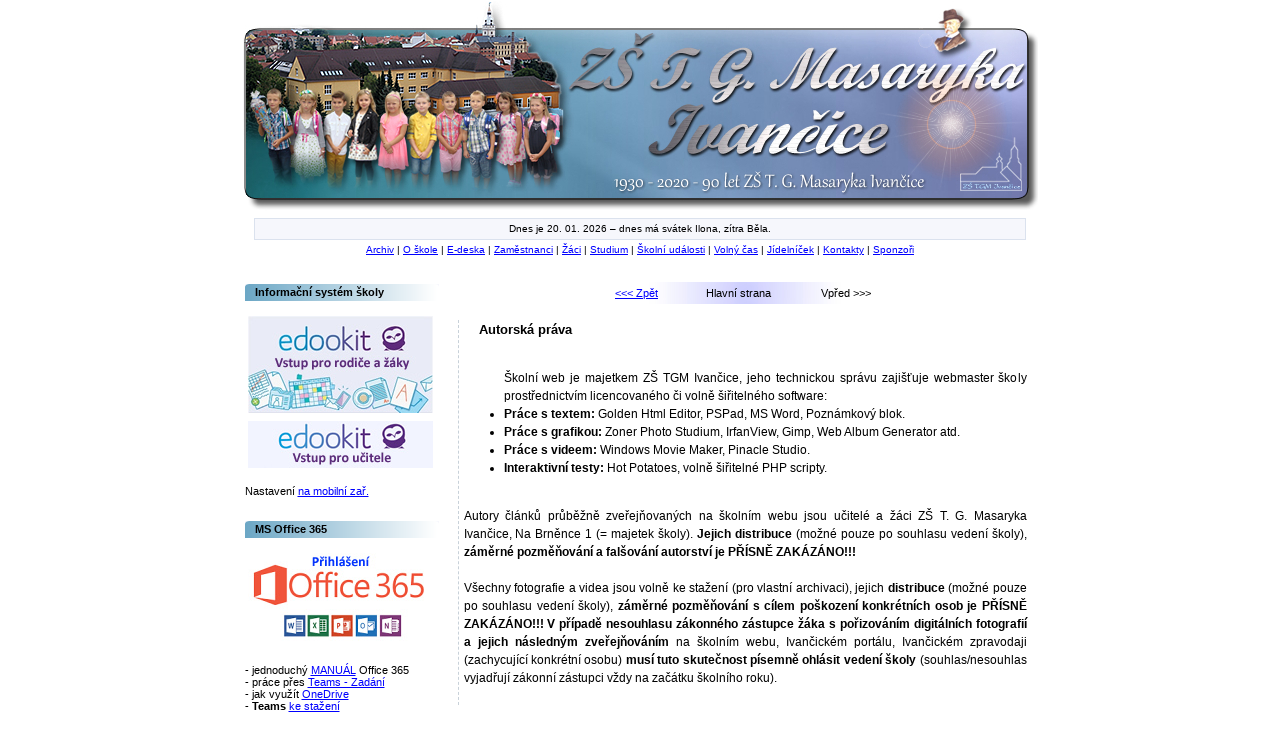

--- FILE ---
content_type: text/html
request_url: http://archiv.zstgmivancice.cz/4-downcopy.php
body_size: 8423
content:
<!DOCTYPE html>
<html lang="cs" data-lang-system="cs">
<head>
<title>Copyright ZŠ TGM Ivančice</title>
<meta http-equiv="content-type" content="text/html; charset=utf-8" />
<meta http-equiv="refresh" content="200" />
<meta http-equiv="expires" content="-1" />
<meta http-equiv="cache-control" content="no-cache" />

<link rel="stylesheet" type="text/css" media="all" href="indexfirefox.css" />
<!--[if IE ]> 
<link rel="stylesheet" type="text/css" media="all" href="./indexie.css" />
<![endif]-->

<style>
a img {border-width: 0px;}
</style>

</head>
<body>
<div style="width: 795px; position: relative; text-align: left; margin: auto">
<div class="pozice0">

<div class="center-left">
<a href="index.php"><img src="1-top.jpg" alt="ZŠ T. G. Masaryka Ivančice, Na Brněnce 1, okres Brno-venkov, příspěvková organizace"></a>
<div class="box">Dnes je 20. 01. 2026 – dnes má svátek  Ilona, zítra Běla.</div>
<a href="archiv/archiv.php">Archiv</a> |
<a href="prezentace.php">O škole</a> |
<a href="edeska.php">E-deska</a> | 
<a href="zamest.php">Zaměstnanci</a> |
<a href="http://nabrnence1.zstgmivancice.cz/">Žáci</a> | 
<a href="studium.php">Studium</a> |
<a href="udalosti.php">Školní události</a> |
<a href="volcas.php">Volný čas</a> |
<a href="jidelnicek.php">Jídelníček</a> |
<a href="kontakty.php">Kontakty</a> |
<a href="sponzori.php">Sponzoři</a>
</div>
</div>
<div class="pozice1">
<br />


<div class="ramecek"><div class="textramecek">Informační systém školy</div></div><br />

<a href="https://zstgmivancice.edookit.net/user/login"><img src="2-logo_edookit_rodice.jpg" alt="Edookit" style="margin: 3px 3px"></a><br />
<a href="https://zstgmivancice-login.edookit.net"><img src="2-logo_edookit_ucitele.jpg" alt="Edookit" style="margin: 3px 3px"></a><br />
<br />
Nastavení <a href="edookit/pridani-edookitu.pdf">na mobilní zař.</a>
<br />
<br />
<br />


<div class="ramecek"><div class="textramecek">MS Office 365</div></div><br />

<a href="https://login.microsoftonline.com"><img src="2-office.jpg" alt="Office 365" style="margin: 3px 3px"></a><br /><br />
- jednoduchý <a href="office_365.pdf">MANUÁL</a> Office 365<br />
- práce přes <a href="office_365_zadani_zaci.pdf">Teams - Zadání</a><br />
- jak využít <a href="office_365_onedrive.pdf">OneDrive</a><br />
- <b>Teams</b> <a href="https://www.microsoft.com/cs-cz/microsoft-365/microsoft-teams/download-app">ke stažení</a><br /> <br />


<b>Video návody k MS Teams:</b><br />
- <a href="https://www.youtube.com/watch?v=suIwA2dvxD4&feature=emb_logo">pro žáky</a> <br />
- <a href="https://www.youtube.com/watch?v=oDDRV4R2bwk">pro učitele</a> <br />
<br />
<br />


<div class="ramecek"><div class="textramecek">SOUTĚŽE PRO ŽÁKY</div></div><br>
<a href="souteze/index.php?clanek=uvod"><img src="2-ctyrlistek.jpg" alt="Internetové soutěže" style="margin: 12px 3px; float: left"></a>
Pro všechny soutěživé nabízíme
<a href="souteze/index.php?clanek=uvod">vědomostní soutěže</a> o&nbsp;atraktivní ceny. Sledujte výsledky našich žáků. 
<br /><br /><br />
        


<div class="ramecek"><div class="textramecek">ŠKOLNÍ SBĚR</div></div><br />
<a href="2-sber.php"><img src="2-sber.png" alt="Školní sběr" style="margin: 20px 3px; float: left"></a>
Aktuálně <a href="2-sber.php">sbíráme</a>:<br />
– pomerančová kůra<br />
– citronová kůra<br />
– starý papír<br />
– víčka z PET lahví<br />
– elektroodpad<br />
– knihy<br />
– vypsané pastelky
<br /><br />
<br />








<div class="ramecek"><div class="textramecek">WEBY TŘÍD A KROUŽKŮ</div></div><br />
<img src="2-weby.jpg" alt="webové stránky jednotlivých tříd a kroužků" style="margin: 0px 5px; float: left"> 
Některé třídy a&nbsp;kroužky naší školy mají vlastní webové prezentace:<br /><br />
- <a href="https://skolni-parlament-zstgm.webnode.cz/">Školní parlament</a><br />
- 6. roč. - <a href="https://zs-tgm-prirodopis-6.webnode.cz/">Přírodopis</a><br />
- 7. roč. - <a href="https://zs-tgm-prirodopis-7.webnode.cz/">Přírodopis</a><br />
- 8. roč. - <a href="https://zs-tgm-prirodopis-87.webnode.cz/">Přírodopis</a><br />
- 9. roč. - <a href="https://zs-tgm-prirodopis-9.webnode.cz/">Přírodopis</a><br />
- 8. roč. - <a href="https://zemepis-osmaci.webnode.cz/">Zeměpis</a><br />
- zájmový útvar <a href="http://www.zpevanek.webnode.cz">Zpěvánek</a><br />
<br /><br />
  

   

<div class="center-left">
<div class="ramecek"><div class="textramecek">JSME SOUČÁSTÍ PROJEKTŮ</div></div><br />

<a href="2-prilezitost.jpg"><img src="2-prilezitost1.jpg" alt="Jsme součástí projektu PŘÍLEŽITOST PRO VŠECHNY" style="margin: 0px 5px"></a>  
<br />
<br />



<a href="https://zstgmerasmusiva.webnode.cz/"><img src="2-logo-erasmus.jpg" alt="Jsme součástí projektu Erasmus+" style="margin: 0px 5px"></a>  
<br />
<br />  

<a href="http://dumy-zstgmivancice.webnode.cz/"><img src="eu_penize_skolam.jpg" alt="EU peníze školám" style="margin: 0px 5px"></a> 
<br />
 
         
<a href="https://ovocedoskol.szif.cz/"><img src="2-logo-ovoce-do-skol.jpg" alt="Ovoce a zelenina do škol" style="margin: 0px 5px"></a>
<br />

 
   
<a href="https://www.tonda-obal.cz/"><img src="2-tonda-obal.jpg" alt="Tonda obal - třídíme obaly" style="margin: 0px 5px"></a>
<br /> 

<a href="2-sber.php#odpad">
<img src="2-zelena-skola.jpg" alt="Zelená škola">
</a>
<br />

<a href="2-sber.php#odpad">
<img src="2-recyklo-hrani.jpg" alt="Recyklohraní">
</a>
</div>
<br />
<br />  



<div class="ramecek"><div class="textramecek">INFORMACE O WEBU</div></div><br />
<div class="center-left">
<strong>Návštěvnost webu</strong><br /><br />
<a href="http://www.toplist.cz/" target="_top"><img src="http://toplist.cz/count.asp?id=807809&logo=mc&start=37611" alt="TOPlist" width="88" height="60"></a>
<br /><br />
<strong>Aktualizace webu</strong><br />
– každý pracovní den<br />
<br /><br />
</div>

<br />







</div>
<div class="pozice2">
<br />
<table class="tabulkaodkaz" border="0" width="300" align="center" background="3-pozasipek.jpg">
<tr>
<td><a href="index.php">&lt;&lt;&lt; Zpět</a></td>
<td>Hlavní strana</td>
<td>Vpřed &gt;&gt;&gt;</td>
</tr>
</table>
<br />
<div class="carky">
<div class="nadpis">Autorská práva</div><br />
<ul>
Školní web je majetkem ZŠ TGM Ivančice, jeho technickou správu zajišťuje webmaster školy prostřednictvím licencovaného či 
volně šiřitelného software:
<li><strong>Práce s textem:</strong> Golden Html Editor, PSPad, MS Word, Poznámkový blok.</li>
<li><strong>Práce s grafikou:</strong> Zoner Photo Studium, IrfanView, Gimp, Web Album Generator atd.</li>
<li><strong>Práce s videem:</strong> Windows Movie Maker, Pinacle Studio.</li>
<li><strong>Interaktivní testy:</strong> Hot Potatoes, volně šiřitelné PHP scripty.</li>
</ul>
<br />
Autory článků průběžně zveřejňovaných na školním webu jsou učitelé a žáci ZŠ T. G. Masaryka 
Ivančice, Na Brněnce 1 (= majetek školy). <strong>Jejich distribuce</strong> (možné pouze po souhlasu vedení školy), 
<strong>záměrné pozměňování a falšování autorství je PŘÍSNĚ ZAKÁZÁNO!!!</strong>
<br />
<br />
Všechny fotografie a videa jsou volně ke stažení (pro vlastní archivaci), jejich <strong>distribuce</strong>
(možné pouze po souhlasu vedení školy), <strong>záměrné pozměňování s cílem poškození konkrétních osob
je PŘÍSNĚ ZAKÁZÁNO!!!</strong> <strong>V případě nesouhlasu zákonného zástupce žáka s pořizováním digitálních 
fotografií a jejich následným zveřejňováním</strong> na školním webu, Ivančickém portálu, Ivančickém zpravodaji
(zachycující konkrétní osobu) <strong>musí tuto skutečnost písemně ohlásit vedení školy</strong> (souhlas/nesouhlas vyjadřují
zákonní zástupci vždy na začátku školního roku).
<br />
<br />
</div>






</div>
<div class="pozice3">

<div class="ramecekpatky"><a href="4-downcopy.php">Copyright (c) 2004 – 2020</a>, ZŠ T. G. Masaryka Ivančice, 
Na Brněnce 1, okres Brno-venkov, příspěvková organizace</div>
<br />
</div>
</div>
</body>
</html>


--- FILE ---
content_type: text/css
request_url: http://archiv.zstgmivancice.cz/indexfirefox.css
body_size: 9625
content:
div {border: 0px solid black}

body{
     text-align: center;
     margin: 1px 0px 5px 0px;
     font-family: Verdana, Geneva, Arial, Helvetica, sans-serif;
     font-style: normal;
     font-variant: normal;
     font-size: 11px;
     font-weight: normal;
     color: black;
     background-color: white;
     }

.link {
	text-decoration: none;
        background-color: #E1E1FF;
}

.red {color: red;
      font-weight: bold;
      }
.red1 {color: navy;
      font-weight: bold;
      }

a {color: blue;
   text-decoration: underline; 
   padding: 0px}

a:hover {color: red; 
         font-weight: normal; 
         text-decoration: underline;
         } 


/* zv�razn�n� zprava na hl. stran� */
.zvyrazneni {border-right: 2px solid red;}

.tabulkaodkaz {font-size: 11px;
               text-align: center;
               background-image: url('1-poza-odkaz.jpg');
               }

/* M�s�ce na �vodu UD�LOST�*/
.mesice {border-bottom: 1px solid black;
         margin-left: 20px;
         margin-right: 400px;
         font-weight: bold;}

/* Logo */
.pozice0 {position: relative;
          width: 100%;
          height: 260px;
          background-color:white;
	  font-size: 10px;
          line-height: 2;
          border: 0px;
          }

/* Sv�tek */
.box {background-color: #f6f7fc;
      color: black;
      margin: auto;
      border: 1px solid #dbe2ee;
      width: 770px;}

/* Lev� menu */
.pozice1 {position: relative;
          width: 200px;
          height: 2300px;
           top: 10px;
          background-color:white;
          margin: 1px;
          padding-left: 1px;
          }

.lupaobr {background-image: url(2-lupa.gif);
          background-repeat: no-repeat;
          background-position: 5% 5%;
          background-color: transparent}

/* Text u e-mailu */
.textemail {font-size: 10px;
            font-weight: bold;}


/* Box lev�ho menu */
.ramecek {background-color: #f6f7fc;
          background-image: url('3-pozalevemenu.png');
          padding-bottom: 3px;
          width: 194px;}

.textramecek {margin-left: 10px;
              padding-top: 2px;
              font-weight: bold;}



/* Hlavn� strana */
.pozice2 {position:absolute;
          width: 574px;
          height: 2300px;
          top: 265px;
          right: 0px;          
          left: 210px;
          background-color:white;
          line-height: 1.5;
          text-align: justify;
          margin-left: 5px;
          }

/* Box hlavn� strany */
.ramecekhl {background-color: #f6f7fc;
           background-image: url('3-pozahlstrana.jpg');
           margin-bottom: 0px;
           padding-bottom: 8px;
           width: 570px;
	   }

.ramecekhl1 {background-color: #f6f7fc;
           background-image: url('3-pozahlstrana1.jpg');
           margin-bottom: 0px;
           padding-bottom: 8px;
           width: 570px;
	   }

.ramecekhl2 {background-color: #f6f7fc;
           background-image: url('3-pozahlstrana2.jpg');
           margin-bottom: 0px;
           padding-bottom: 8px;
           width: 570px;
	   }

/* Text boxu hlavn� strany */
.textramecekhl {color: black;
            margin-top: 0px;
            padding-top: 8px;
            padding-bottom: 12px;
            padding-left: 62px;
            letter-spacing: 6px;
            text-align: left;
            font-weight: bold;
	    }
          
.zima1 {background-image: url(3-info-zima.png);
                   background-repeat: no-repeat;
                   background-position: right 8%;
                   background-color: transparent}

.zahajenisk {background-image: url(3-infoobr-zahajeni1.jpg);
                   background-repeat: no-repeat;
                   background-position: right 8%;
                   background-position: top 15%;
                   background-color: transparent}

.zahaj {background-image: url(deticky.jpg);
                   background-repeat: no-repeat;
                   background-position: right 8%;
                   background-color: transparent}

.zahajeni0 {background-image: url(3middle_zahajeni0.jpg);
                   background-repeat: no-repeat;
                   background-position: right 8%;
                   background-color: transparent}

.lev {background-image: url(cesky_lev.png);
          background-repeat: no-repeat;
          background-position: right 0%;
          background-color: transparent}

.jaro {background-image: url(on-line.jpg);
          background-repeat: no-repeat;
          background-position: right 8%;
          background-color: transparent}


.jaro1 {background-image: url(3-infoobr-jaro1.jpg);
          background-repeat: no-repeat;
          background-position: right 8%;
          background-color: transparent}

.velikonoce {background-image: url(3-infoobr-velikonoce.jpg);
          background-repeat: no-repeat;
          background-position: right 8%;
          background-color: transparent}

.zima {background-image: url(3-infoobrvlocka.jpg);
          background-repeat: no-repeat;
          background-position: right 8%;
          background-color: transparent}

.vanoce {background-image: url(3-infoobr_vanoce.jpg);
          background-repeat: no-repeat;
          background-position: right 8%;
          background-color: transparent}

.zapis {background-image: url(3-infoobr-prvnaci.jpg);
          background-repeat: no-repeat;
          background-position: right 8%;
          background-color: transparent}

.obrinfo-mikulas {background-image: url(3-infoobr-mikulas.jpg);
          background-repeat: no-repeat;
          background-position: right 8%;
          background-color: transparent}

.obrinfo-jaro {background-image: url(3-infoobr-jaro.jpg);
          background-repeat: no-repeat;
          background-position: right 8%;
          background-color: transparent}

.obrinfo-leto {background-image: url(3-infoobr-leto.jpg);
          background-repeat: no-repeat;
          background-position: right 8%;
          background-color: transparent}

.obrinfo-zahajeni1 {background-image: url(3middle_zahajeni.jpg);
          background-repeat: no-repeat;
          background-position: right 8%;
          background-color: transparent}


.podzim {background-image: url(3-infoobr-podzim.jpg);
          background-repeat: no-repeat;
          background-position: right 8%;
          background-color: transparent}

.obr-prazdniny {background-image: url(3-infoobr_vysvedceni_nov.jpg);
          background-repeat: no-repeat;
          background-position: right 8%;
          background-color: transparent}


.obrinfo-prazdniny-slunce {background-image: url(3-prazdniny.jpg);
          background-repeat: no-repeat;
          background-position: right 8%;
          background-color: transparent}





/* Podtr�en� nadpisu na hl. stran� */
.aktualne {border-bottom: 1px solid black;
           margin-left: 20px;
           font-weight: bold;}

/* Odd�lovac� ��rkovan� r�me�ek */
.carky {border-left: 1px dashed #c8d1d9;
        padding-left: 5px;
        margin-right: 5px;
        font-size: 12px;}

.nadpis {padding-down: 5px;
	 padding-left: 15px;
         font-size: 13px;
         font-weight: bold;}



.nadpis-mapa {padding-down: 5px;
	 padding-left: 15px;
         font-size: 16px;
         font-weight: bold;}


/*Ceny do internetov� sout�e*/
.ceny {border-width: 1px 0px 1px 0px;
       width: 530px;
        border-style: dashed; 
        border-color: red; 
        padding: 5px;
        text-align: center;
        margin-left: 10px;} 


/* text v bloku sout�� */
.textsoutez {font-size: 10px;}

.center 


ul.sipka li {list-style-image: url("3-sipka-hlstrana.jpg");
             padding-left:20px;}

.obrjidelnicek {background-image: url(jidelnicek/obr1.jpg);
              background-repeat: no-repeat;
              background-position: right 80%;
              background-color: transparent}

.obrsponzori {background-image: url(sponzori/obr1.jpg);
              background-repeat: no-repeat;
              background-position: center;
              background-color: transparent}

.podpis {font-style: italic;
      	text-align: right;
      	padding: 10px;}



/* Strana bez lev�ho menu */
.pozice4 {line-height: 1.5;
          text-align: justify;
          margin-left: 5px;
          padding-left: 5px;
          font-size: 12px;
          }

/* Hodnoty v tabulce */
.tabulka {font-size: 10px;
          text-align: center;}

.tabulka1 {font-size: 10px;
          margin-left: 10px;
          text-align: left;}

.tabulka2 {
     font-size: 11px;
     margin-left: 10px;}
	 
.tabulka3 { font-size: 11px;}

.tabulka_hl {
     font-size: 11px;
     text-align: left;
     border: 1px solid #dbe2ee;
     width: 100%; 
     margin-left: 10px;}

.radek_hl {border: 1px solid red;
               padding: 2px}

.radekoznac a {border: 0px;
               padding: 2px}

.radekoznac a:hover {border: 0px;
                     padding: 2px;
                     background-color: #f6f7fc}

th {text-align: left}

/* Patka */
.pozice3 {
position: relative;
top: 10px;
font-family: Verdana, Geneva, Arial, Helvetica, sans-serif;
font-size: 10px;
text-align: center;}

.ramecekpatky {padding: 2px;
               border-top: 1px dashed #c8d1d9;
               width: 790px;}

.center-left {text-align: center;}
.right {text-align: right;}
